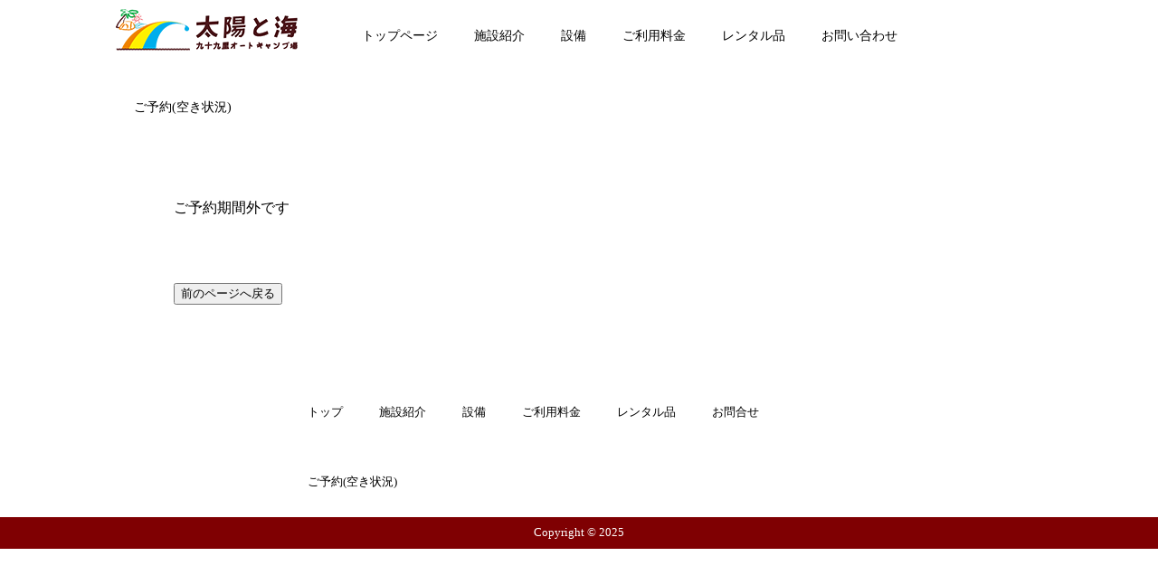

--- FILE ---
content_type: text/html
request_url: https://tandu.jp/calendar/yoyaku.cgi?s=centerh&YY=2024&MM=07&DD=20
body_size: 943
content:
<!doctype html>
<html>
<head>
<meta charset="euc-jp">
<meta name="viewport" content="width=device-width,initial-scale=1">
<title>千葉県キャンプ場、関東、家族、オートキャンプ場、人気、コテージ</title>
<link href="./2022cssimg/style.css" rel="stylesheet" type="text/css">
<link href="calendar.css" rel="stylesheet" type="text/css">
<link href="./2022cssimg/media.css" rel="stylesheet" type="text/css" media="screen and (max-width:767px)">

</head>
<body>
<div id="header">
	<div id="header_inner">
	  <p class="logo"><img src="./2022cssimg/logo21.png" width="202" height="46" alt=""/></p>
		
		<div class="openbtn1"><span></span><span></span><span></span></div>
		<nav id="g-nav">
		<div id="g-nav-list"><!--ナビの数が増えた場合縦スクロールするためのdiv※不要なら削除-->
		<ul>
		<li><a href="../">トップページ</a></li>
		<li><a href="../institution">施設紹介</a></li>
		<li><a href="../facility">設備</a></li>
		<li><a href="../price">ご利用料金</a></li>
		<li><a href="../%e3%83%ac%e3%83%b3%e3%82%bf%e3%83%ab%e5%93%81">レンタル品</a></li>
		<li><a href="../%e4%ba%88%e7%b4%84%e3%83%bb%e3%81%8a%e5%95%8f%e3%81%84%e5%90%88%e3%82%8f%e3%81%9b">お問い合わせ</a></li>
		<li><a href="calendar.cgi">ご予約(空き状況)</a></li>
		</ul>
		</div>
		</nav>
	</div>
</div>

<div id="container">
<BR>
<BR>
ご予約期間外です<BR>
<BR>
<BR>
<BR>
<BR>
<FORM><INPUT type="button" value="前のページへ戻る" onclick="history.back()"></FORM>
<BR>
<BR>

</div>

<div id="footer">
	<div id="footer_inner">
	  <ul class="menu">
		<li><a href="../">トップ</a></li>
		<li><a href="../institution">施設紹介</a></li>
		<li><a href="../facility">設備</a></li>
		<li><a href="../price">ご利用料金</a></li>
		<li><a href="../%e3%83%ac%e3%83%b3%e3%82%bf%e3%83%ab%e5%93%81">レンタル品</a></li>
		<li><a href="../%e4%ba%88%e7%b4%84%e3%83%bb%e3%81%8a%e5%95%8f%e3%81%84%e5%90%88%e3%82%8f%e3%81%9b">お問合せ</a></li>
		<li><a href="calendar.cgi">ご予約(空き状況)</a></li>
	  </ul>
	</div>
	
	<div id="copyright">Copyright © 2025</div>
	
</div>	
<script src="https://code.jquery.com/jquery-3.4.1.min.js" integrity="sha256-CSXorXvZcTkaix6Yvo6HppcZGetbYMGWSFlBw8HfCJo="  crossorigin="anonymous"></script>
<script src="./2022cssimg/draw.js"></script></body>
</html>


--- FILE ---
content_type: text/css
request_url: https://tandu.jp/calendar/2022cssimg/style.css
body_size: 409
content:
@charset "utf-8";
@media screen and (min-width:768px){
* {
		margin:auto;
	}

#header {
    width: 100%;
    float: left;
}
#header #header_inner {
    margin: auto;
    width: 80%;
    display: block;
    font-size: 90%;
}

#header .logo {
    float: left;
    margin-right: 50px;
    margin-top: 10px;
    font-size: medium;
}
#g-nav ul {
    padding: 0;
    margin: 0;
}
#g-nav ul li {
    list-style-type: none;
    display: block;
    float: left;
}
#g-nav ul li a {
    padding-top: 30px;
    padding-right: 20px;
    padding-left: 20px;
    padding-bottom: 30px;
    display: block;
    -webkit-box-sizing: border-box;
    -moz-box-sizing: border-box;
    box-sizing: border-box;
    text-decoration: none;
    color: #000000;
}
#g-nav ul li a:hover  {
    display: block;
    -webkit-box-sizing: border-box;
    -moz-box-sizing: border-box;
    box-sizing: border-box;
    background-color: #7F0002;
    color: #FFFFFF;
}
#container {
    width: 70%;
    margin: auto;
    padding: 2%;
    clear: both;
}
	
	
	
	
#footer {
    width: 100%;
    float: left;
    padding-top: 20px;
    padding-left: 0px;
    display: block;
    font-size: 80%;
}
#footer #footer_inner {
    display: block;
    margin-left: auto;
    margin-right: auto;
    width: 50%;
}
#footer .menu {
    margin: 0;
    padding: 0;
    float: left;
	}
#footer .menu li {
    list-style-type: none;
    display: block;
    float: left;
    padding: 0;
    margin: 0;
}
#footer .menu li a {
    padding-top: 30px;
    padding-right: 20px;
    padding-left: 20px;
    padding-bottom: 30px;
    display: block;
    -webkit-box-sizing: border-box;
    -moz-box-sizing: border-box;
    box-sizing: border-box;
    text-decoration: none;
    color: #000000;
    margin-left: auto;
    margin-right: auto;
}
	
}

#footer #copyright {
    clear: both;
    text-align: center;
    padding: 10px;
    color: #FFFFFF;
    background-color: #7F0002;
}

}


--- FILE ---
content_type: text/css
request_url: https://tandu.jp/calendar/calendar.css
body_size: 174
content:
.highSeason   {
	background-color: #FFFF66;
}
.topSeason   {
	background-color: #FF9999;
}

#c_head td {
	text-align: center;
}
#c_head tr #mark {
	font-size: 80%;
}


#content #c_main #c_head {
	width: 100%;
}


h2 {
	border-top: 3px double #FF6600;
	border-bottom: 3px double #FF6600;
	padding-top: 10px;
	padding-bottom: 10px;
	padding-left: 20px;
	padding-right: 20px;

}



/*土日用 色*/

.sat {
	color: #0000ff;
	font-weight: bold;
}

.sun {
	color: #ff0000;
	font-weight: bold;
}


.sss{
	font-size: 6px;
}


--- FILE ---
content_type: text/css
request_url: https://tandu.jp/calendar/2022cssimg/media.css
body_size: 1198
content:
@charset "utf-8";

@media screen and (max-width:767px){
/*========= ナビゲーションのためのCSS ===============*/

#g-nav{
    /*position:fixed;にし、z-indexの数値を大きくして前面へ*/
    position:fixed;
    z-index: 999;
    /*ナビのスタート位置と形状*/
  top:0;
    right: -120%;
  width:80%;
    height: 100vh;/*ナビの高さ*/
  background:#000;
    /*動き*/
  transition: all 0.6s;
}

/*アクティブクラスがついたら位置を0に*/
#g-nav.panelactive{
    right: 0;
}

/*ナビゲーションの縦スクロール*/
#g-nav.panelactive #g-nav-list{
    /*ナビの数が増えた場合縦スクロール*/
    position: fixed;
    z-index: 999; 
    width: 80%;
    height: 100vh;/*表示する高さ*/
    overflow: auto;
    -webkit-overflow-scrolling: touch;
}

/*ナビゲーション*/
#g-nav ul {
    /*ナビゲーション天地中央揃え*/
    position: absolute;
    z-index: 999;
    top:50%;
    left:50%;
    transform: translate(-50%,-50%);
}

/*リストのレイアウト設定*/

#g-nav li{
  list-style: none;
  text-align: left;
	float: none;
}

#g-nav li a{
    color: #fff;
    text-decoration: none;
    padding: 10px;
    display: block;
    text-transform: uppercase;
    letter-spacing: 0.1em;
    font-weight: bold;
}

/*========= ボタンのためのCSS ===============*/
.openbtn1{
  position:fixed;
    z-index: 9999;/*ボタンを最前面に*/
  top:10px;
  right: 10px;
  cursor: pointer;
    width: 50px;
    height:50px;
}
  
/*×に変化*/  
.openbtn1 span{
    display: inline-block;
    transition: all .4s;
    position: absolute;
    left: 14px;
    height: 3px;
    border-radius: 2px;
  background-color: #666;
    width: 45%;
  }

.openbtn1 span:nth-of-type(1) {
  top:15px; 
}

.openbtn1 span:nth-of-type(2) {
  top:23px;
}

.openbtn1 span:nth-of-type(3) {
  top:31px;
}

.openbtn1.active span:nth-of-type(1) {
    top: 18px;
    left: 18px;
    transform: translateY(6px) rotate(-45deg);
    width: 30%;
}

.openbtn1.active span:nth-of-type(2) {
  opacity: 0;
}

.openbtn1.active span:nth-of-type(3){
    top: 30px;
    left: 18px;
    transform: translateY(-6px) rotate(45deg);
    width: 30%;
}


#footer {
    width: 100%;
    float: none;
    padding-top: 20px;
    padding-left: 0px;
    display: block;
    font-size: 80%;
}
#footer #footer_inner {
    display: block;
    margin-left: auto;
    margin-right: auto;
    width: 100%;
}
#footer .menu {
    margin: 0;
    padding: 0;
    float: none;
	}
#footer .menu li {
    list-style-type: none;
    display: block;
    float: none;
    padding: 0;
    margin: 0;
}
#footer .menu li a {
    padding: 10px;
	text-align: center;
    display: block;
    -webkit-box-sizing: border-box;
    -moz-box-sizing: border-box;
    box-sizing: border-box;
    text-decoration: none;
    color: #000000;
    margin-left: auto;
    margin-right: auto;
}	
	
	

/*========= レイアウトのためのCSS ===============*/
/*
h1{
  font-size:1.2rem;
}

h2{
  font-size:1.2rem;
  text-align: center;
  margin: 0 0 30px 0;
}

p{
  margin-top:20px;  
}

small{
  color:#fff;
  display: block;
  text-align: center;
}

#header{
  width:100%;
  background:#333;
  color:#fff;
  text-align: center;
  padding: 20px;
}

section{
  padding:100px 30px;
}

section:nth-child(2n){
  background:#f3f3f3; 
}

#footer{
  background:#333;
  padding:20px;
}
	*/
}

--- FILE ---
content_type: application/javascript
request_url: https://tandu.jp/calendar/2022cssimg/draw.js
body_size: 181
content:
// JavaScript Document
$(".openbtn1").click(function () {//���帥�潟������������������
  $(this).toggleClass('active');//���帥�活��昆�� active�����鴻��篁�筝���
    $("#g-nav").toggleClass('panelactive');//�����蚊�若�激�с�潟��panelactive�����鴻��篁�筝�
});

$("#g-nav a").click(function () {//�����蚊�若�激�с�潟�����潟��������������������
    $(".openbtn1").removeClass('active');//���帥�潟�� active�����鴻���ゅｻ��
    $("#g-nav").removeClass('panelactive');//�����蚊�若�激�с�潟��panelactive�����鴻���ゅｻ
});